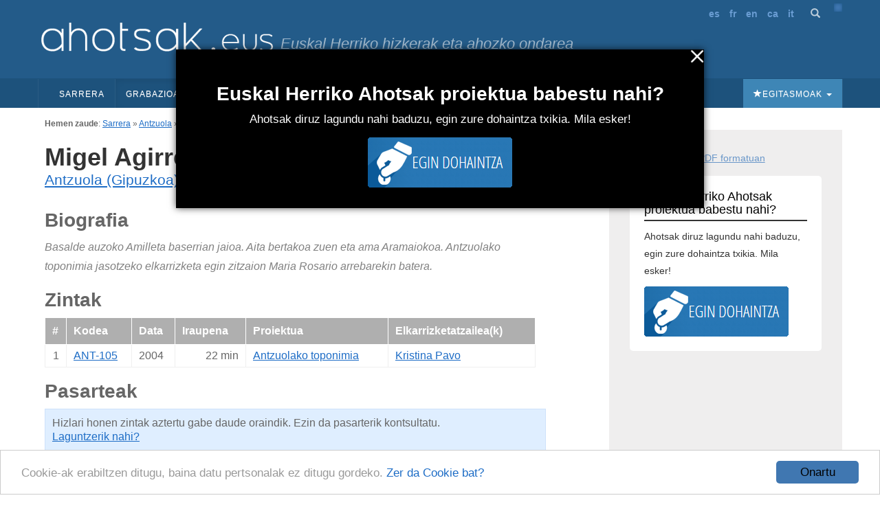

--- FILE ---
content_type: text/html; charset=utf-8
request_url: https://ahotsak.eus/antzuola/hizlariak/migel-agirre-errasti/
body_size: 5721
content:



<!DOCTYPE html>
<html lang="eu"><head>
  <meta http-equiv="content-type" content="text/html; charset=UTF-8" >
  <meta http-equiv="Content-Style-Type" content="text/css">
  <meta http-equiv="Content-Script-Type" content="text/javascript">
  <meta name="viewport" content="width=device-width, initial-scale=1.0, maximum-scale=1.0, minimum-scale=0.6666" />

  
  <meta name="description" content="Euskal Herriko Ahotsak: Proiektu honen helburu nagusia da, Euskal Herriko ahozko ondarea eta herri hizkerak bildu eta hedatzea; hau da, gure herrietako adineko jendea elkarrizketatu, eta euren euskara eta bizipenak jasotzea eta herritarren artean zabaltzea." />
  

  <meta name="google-site-verification" content="K7CLImEv7JHooIEEEDuEckp_EkzpWnT0unGXv8dncLc" />

  <title>Agirre Errasti, Migel - Ahotsak.eus</title>

  <link rel="shortcut icon" type="image/ico" href="/favicon.ico" />
  <link rel="alternate" href="/albisteak/feed-rss/" title="RSS 1.0" type="application/rss+xml" />

  <link rel="stylesheet" href="/static/CACHE/css/output.d2326a26bb25.css" type="text/css" media="screen,projection"><link rel="stylesheet" href="/static/CACHE/css/output.27fc15b036bc.css" type="text/css" media="print">
  <link rel="stylesheet" href="https://cdn.jsdelivr.net/npm/bootstrap@3.4.1/dist/css/bootstrap.min.css" integrity="sha384-HSMxcRTRxnN+Bdg0JdbxYKrThecOKuH5zCYotlSAcp1+c8xmyTe9GYg1l9a69psu" crossorigin="anonymous">
  <link rel="stylesheet" href="https://cdn.jsdelivr.net/npm/bootstrap@3.4.1/dist/css/bootstrap-theme.min.css" integrity="sha384-6pzBo3FDv/PJ8r2KRkGHifhEocL+1X2rVCTTkUfGk7/0pbek5mMa1upzvWbrUbOZ" crossorigin="anonymous">
  <link href='https://fonts.googleapis.com/css?family=Open+Sans+Condensed:300,300italic,700' rel='stylesheet' type='text/css'>

   

  <script src="https://code.jquery.com/jquery-1.11.0.min.js"></script>
  <script src="/static/CACHE/js/output.47225080654c.js"></script>
  <script src="https://cdn.jsdelivr.net/npm/bootstrap@3.4.1/dist/js/bootstrap.min.js" integrity="sha384-aJ21OjlMXNL5UyIl/XNwTMqvzeRMZH2w8c5cRVpzpU8Y5bApTppSuUkhZXN0VxHd" crossorigin="anonymous"></script>
  <!-- Begin Cookie Consent plugin by Silktide - https://silktide.com/cookieconsent -->
  <script type="text/javascript">
      window.cookieconsent_options = {"message":"Cookie-ak erabiltzen ditugu, baina datu pertsonalak ez ditugu gordeko.","dismiss":"Onartu","learnMore":"Zer da Cookie bat?","link":"https://ahotsak.eus/info/ohar-legala","theme":"/static/css/cookie.css"};
  </script>
  <script type="text/javascript" src="//cdnjs.cloudflare.com/ajax/libs/cookieconsent2/1.0.9/cookieconsent.min.js"></script>
  <!-- End Cookie Consent plugin -->

   
</head>

<body class="hizlaria">

    <div id="maincontainer">
            <div id="header">
                <div id="logo">
                    <a href="/"><img src="/static/img/logoa.gif" alt="Logo: Euskal Herriko hizkerak eta ahozko ondarea" /></a>
                </div>
                <div id="tagline">Euskal Herriko hizkerak eta ahozko ondarea</div>

                <div id="usercontent">
                    <div id="languages">
                        <ul>
                            <li><a href="/spanish/">es</a></li>
                            <li><a href="/francais/">fr</a></li>
                            <li><a href="/english/">en</a></li>
                            <li><a href="/catala/">ca</a></li>
                            <li><a href="/italiano/">it</a></li>
                        </ul>
                    </div>
                    <a class="bilaketa" href="/bilaketa/"><i class="glyphicon glyphicon-search"></i></a>
                    <div id="userlogin"></div>
                </div>
                <script type="text/javascript">
                    $(document).ready(function() {
                        $("#userlogin").load('/erabiltzaileak/useroptions?url='+ location.href);
                    })
                </script>
                <div class="row-fluid">
                    <div id="main-menu">
                        <nav id="nav-wrapper" class="navbar navbar-default" role="navigation" data-spy="affix" data-offset-top="114">
                            <div class="container">
                                <div class="container-fluid">
                                    <!-- Brand and toggle get grouped for better mobile display -->
                                    <div class="navbar-header">
                                        <button type="button" class="navbar-toggle" data-toggle="collapse" data-target="#main-navbar">
                                        <span class="sr-only">Toggle navigation</span>
                                        <span class="icon-bar"></span>
                                        <span class="icon-bar"></span>
                                        <span class="icon-bar"></span>
                                        </button>
                                    </div>
                                    <a style="display:none;" class="navbar-brand" href="/"><img src="/static/img/logo_ahotsakmini.gif"/></a>
                                    <script type="text/javascript">
                                        var open = false;
                                        $(window).scroll(function(){
                                            var height = $(this).scrollTop();
                                            var brand = $(".navbar-brand");
                                            if (height > 114 && open==false){
                                                open = true;
                                                brand.show("slow");
                                            }
                                            else if (height < 114 && open==true){
                                                open=false;
                                                brand.hide("slow");
                                            }
                                        });
                                    </script>
                                    <!-- Collect the nav links, forms, and other content for toggling -->
                                    <div class="collapse navbar-collapse" id="main-navbar">
                                        <div class="mobile-user-content text-center" style="margin-top: 15px;">
                                            <div id="languages">
                                                <ul style="padding-left: 0;">
                                                    <li><a href="/spanish/">es</a></li>
                                                    <li><a href="/francais/">fr</a></li>
                                                    <li><a href="/english/">en</a></li>
                                                    <li><a href="/catala/">ca</a></li>
                                                    <li><a href="/italiano/">it</a></li>
                                                </ul>
                                            </div>
                                            <a class="bilaketa" href="/bilaketa/"><i class="glyphicon glyphicon-search"></i></a>
                                        </div>
                                        <ul class="nav navbar-nav">
                                            <li ><a href="/">Sarrera</a></li>
                                            <li class="dropdown active">
                                                <a href="#" class="dropdown-toggle" data-toggle="dropdown">Grabazioak <b class="caret"></b></a>
                                                <ul class="dropdown-menu" role="menu">
                                                    <li><a href="/herriak/">Herriak</a></li>
                                                    <li><a href="/gaiak/">Gaiak</a></li>
                                                    <li><a href="/proiektuak/">Proiektuak</a></li>
                                                    <li><a href="/hizlariak/">Hizlariak</a></li>
                                                    <li><a href="/pasarteak/mapa/">Pasarte mapa</a></li>
                                                </ul>
                                            </li>
                                            <li class="hidden-xs "><a href="/corpusa/">Corpusa</a></li>
                                            <li class="dropdown "><a href="#" class="dropdown-toggle" data-toggle="dropdown">Euskalkiak <b class="caret"></b></a>
                                                <ul class="dropdown-menu" role="menu">
                                                <li><a href="/euskalkiak">Euskalkiak</a></li>
                                                <li><a href="/euskalkiak/argitalpenak">Euskalkien liburutegia</a></li>
                                                </ul>
                                            </li>
                                            <li class="hidden-xs "><a href="/ibilbideak/">Ibilbideak</a></li>

                                            <!-- <li class="hidden-xs "><a href="/egitasmoak/bideoteka/">Bideoteka</a></li> -->
                                            <li class="dropdown ">
                                                <a href="#" class="dropdown-toggle" data-toggle="dropdown">Aktualitatea <b class="caret"></b></a>
                                                <ul class="dropdown-menu" role="menu">
                                                    <li><a href="/albisteak/">Albisteak</a></li>
                                                    <li><a href="/albisteak/harpidetza">Harpidetu buletinean</a></li>
                                                    <!-- <li><a href="/albisteak/hemeroteka/">Hemeroteka</a></li> -->
                                                </ul>
                                            </li>
                                            <li class="dropdown ">
                                                <a href="#" class="dropdown-toggle" data-toggle="dropdown">Honi buruz <b class="caret"></b></a>
                                                <ul class="dropdown-menu" role="menu">
                                                    <li><a href="/info">Informazioa</a></li>
                                                    <li><a href="/info/parte-hartu">Parte hartu</a></li>
                                                    <li><a href="/info/babesleak/">Babesle eta laguntzaileak</a></li>
                                                </ul>
                                            </li>
                                        </ul>
                                        <ul class="egitasmoak nav navbar-nav navbar-right">
                                            <li class="dropdown">
                                                <a href="#" class="dropdown-toggle" data-toggle="dropdown"><i class="glyphicon glyphicon-star"></i>Egitasmoak <b class="caret"></b></a>
                                                <ul class="dropdown-menu" role="menu">
                                                    
                                                    
                                                    <li class="microsite"><a href="https://appahi.eus/">Appa hi!</a></li>
                                                    
                                                    <li class="microsite"><a href="https://diaspora.ahotsak.eus/">Diasporako ahotsak</a></li>
                                                    
                                                    <li class="microsite"><a href="http://www.ikasgelan.ahotsak.eus/">Ahotsak Ikasgelan</a></li>
                                                    
                                                    <li class="microsite"><a href="http://www.gerra.ahotsak.eus/">Gerrako Ahotsak</a></li>
                                                    
                                                    <li class="microsite"><a href="http://www.gazteak.ahotsak.eus/">Gazte gara gazte</a></li>
                                                    
                                                    <li class="microsite"><a href="https://kantak.ahotsak.eus/">Kantak eta Ipuinak</a></li>
                                                    
                                                    <li class="microsite"><a href="https://ahotsak.eus/euskalkiak/argitalpenak/">Euskalkien liburutegia</a></li>
                                                    
                                                    <li><a href="/egitasmoak/bideoteka/">Bideoteka</a></li>
                                                    
                                                    
                                                    <li><a href="/egitasmoak/jira-bueltan-liburu-eta-dvda/">&quot;Jira bueltan&quot; , liburu eta DVDa</a></li>
                                                    
                                                    <li><a href="/egitasmoak/ingo-xonau/">Ingo xonau!</a></li>
                                                    
                                                    <li><a href="/egitasmoak/genero-ikuspegia-lantzen/">Genero-ikuspegia lantzen</a></li>
                                                    
                                                    <li><a href="/egitasmoak/zirhika/">ZirHika</a></li>
                                                    
                                                    <li><a href="/egitasmoak/101-l-hizkuntza-aniztasuna/">101L - Hizkuntza aniztasuna</a></li>
                                                    
                                                    <li><a href="/egitasmoak/youtube-bideoak/">Youtube kanala</a></li>
                                                    
                                                    <li><a href="/egitasmoak/corpusa/">Corpusa</a></li>
                                                    
                                                    <li><a href="/egitasmoak/euskalkiak/">Euskalkiak</a></li>
                                                    
                                                    <li><a href="/egitasmoak/gasteizko-ahotsak/">Gasteizko Ahotsak</a></li>
                                                    
                                                    <li><a href="/egitasmoak/donostia-rekording/">Donostia Rekording</a></li>
                                                    
                                                    <li><a href="/egitasmoak/ahotsak-wikipedia/">Ahotsak Wikipedian</a></li>
                                                    
                                                    <li><a href="/egitasmoak/">Egitasmo guztiak</a></li>
                                                </ul>
                                            </li>
                                        </ul>
                                    </div>
                                </div>
                            </div>
                        </nav>
                    </div>
                </div>
            </div>
            
            
            <div id="container">
                
                    

                    
                    
                    <div id="breadcrumb"><strong>Hemen zaude</strong>: <a href="/" title="Sarrera orrira lotura">Sarrera</a> &raquo; <a href="/antzuola/" title="Antzuola orrira lotura">Antzuola</a> &raquo; <a href="/antzuola/hizlariak/" title="Hizlariak orrira lotura">Hizlariak</a> &raquo; Migel Agirre Errasti</div>
                    
                    

                    <div id="content" class="col-sm-9">


<h1>Migel Agirre Errasti
</h1>
<p class="data"> <a href="/antzuola">Antzuola (Gipuzkoa)</a> 
</p>



<h2>Biografia</h2>
<div class="bio"><p>Basalde auzoko Amilleta baserrian jaioa. Aita bertakoa zuen eta ama Aramaiokoa. Antzuolako toponimia jasotzeko elkarrizketa egin zitzaion Maria Rosario arrebarekin batera.</p></div>





<h2>Zintak</h2>

<table class="taula"><tr><th class="hidden-xs">#</th><th>Kodea</th><th>Data</th><th class="hidden-xs">Iraupena</th><th>Proiektua</th><th class="hidden-xs">Elkarrizketatzailea(k)</th></tr>
<tbody>

<tr class="even">
<td class="n hidden-xs">1</td>
<td><a href="/antzuola/zintak/ant-105">ANT-105</a></td>
<td>2004</td>
<td class="n hidden-xs">22 min</td>
<td><a href="/proiektuak/antzuolako-toponimia">Antzuolako toponimia</a></td>
<td class="hidden-xs">

    
    <a href="/erabiltzaileak/kristina_pavo/">Kristina Pavo</a>
    


</td>
</tr>

</tbody>
</table>

<h2>Pasarteak</h2>


<p class="msg">Hizlari honen zintak aztertu gabe daude oraindik. Ezin da pasarterik kontsultatu.<br />
<a href="/info/parte-hartu">Laguntzerik nahi?</a></p>



</div>
                    
                    <div id="menu" class="col-sm-3">





<div id="menuherria">
    <ul>
        <li class="pdf"><a href="/pdf/hizlariak/migel-agirre-errasti" rel="nofollow">Fitxa osoa PDF formatuan</a></li>
    </ul>

    

    <div class="dohaintza">
    <h2>Euskal Herriko Ahotsak proiektua babestu nahi?</h2>
    <p>Ahotsak diruz lagundu nahi baduzu, egin zure dohaintza txikia. Mila esker!</p>
    <a onclick="activateCookie();" href="/info/dohaintza"><img src="/static/img/dohaitza_botoia.png" /></a>
</div>

</div>

</div>
                    
                
            </div>
            

            <div id="footer">
                <div align="center">
                    <div id="adress">
                    <strong>Euskal Herriko Ahotsak
                    &nbsp;&bull;&nbsp;
                    <a href="http://www.badihardugu.com">Badihardugu Euskara Elkartea</a></strong>
                    <br />

                    Markeskua Jauregia, Otaola Hiribidea &nbsp;&nbsp;&bull;&nbsp; 20600 Eibar &nbsp;&bull;&nbsp; Gipuzkoa<br />
                    Tel.: 943 121 775 &nbsp;&bull;&nbsp;
                    <a href="/kontaktua/" class="btn">Kontaktua</a>
                    </div>

                    <a href="/info/parte-hartu/">Parte hartu</a> &nbsp;&bull;&nbsp;
                    <a href="/api/">APIa</a> &nbsp;&bull;&nbsp;
                    <a href="/info/ohar-legala/">Ohar legala</a>&nbsp;&bull;&nbsp; Erabiltzaileak:

                    <script type="text/javascript">
                    var gaJsHost = (("https:" == document.location.protocol) ? "https://ssl." : "http://www.");
                    document.write(unescape("%3Cscript src='" + gaJsHost + "google-analytics.com/ga.js' type='text/javascript'%3E%3C/script%3E"));
                    </script>
                    <script type="text/javascript">
                    try {
                    var pageTracker = _gat._getTracker("UA-1718227-7");
                    pageTracker._trackPageview();
                    } catch(err) {}</script>

                    <!-- Start of StatCounter Code -->
                    <script type="text/javascript">
                    sc_project=3436742;
                    sc_invisible=0;
                    sc_partition=38;
                    sc_security="aa9441a2";
                    sc_text=4;
                    </script>

                    <script type="text/javascript"
                    src="https://www.statcounter.com/counter/counter.js"></script><noscript>
                    <div class="statcounter"><a title="hit counter"
                    href="https://www.statcounter.com/free_hit_counter.html"
                    target="_blank"><img class="statcounter"
                    src="https://c39.statcounter.com/3436742/0/aa9441a2/0/"
                    alt="hit counter" ></a></div></noscript>
                    <!-- End of StatCounter Code -->
                    <br />
                    <p>CODESYNTAX-ek garatua</p>
                </div>
            </div>
            <div id="babesleak">
                <a href="https://www.gipuzkoa.eus/" rel="nofollow"><img src="/static/img/babesleak/gfa.png" alt="Gipuzkoako aldundia"></a>
                <a href="https://www.ekogunea.eus/eu/ekogunea/ecologia-linguistica/3-10/" rel="nofollow"><img src="/static/img/babesleak/kutxa_fundazioa.png" alt="Kutxa"></a>
                <a href="https://www.euskadi.eus/" rel="nofollow"><img src="/static/img/babesleak/eusko-jaurlaritza.gif" alt="Eusko Jaularitza"></a>
                <a href="https://web.bizkaia.eus/" rel="nofollow"><img src="/static/img/babesleak/bizkaikoaldundia.gif" alt="Bizkaiko aldundia"></a>
            </div>
    </div>
    
    <div class="welcome-popup" style="display: none;" id="welcomepopup">
        <a onclick="activateCookie();" href="javascript:void(0);">
            <img src="/static/img/exit.png" width="20" class="img-responsive pull-right popup-close">
        </a>
        <div id="popup-content">
            <div class="dohaintza">
    <h2>Euskal Herriko Ahotsak proiektua babestu nahi?</h2>
    <p>Ahotsak diruz lagundu nahi baduzu, egin zure dohaintza txikia. Mila esker!</p>
    <a onclick="activateCookie();" href="/info/dohaintza"><img src="/static/img/dohaitza_botoia.png" /></a>
</div>
        </div>
    </div>
   




    <script type="text/javascript" src="https://cdnjs.cloudflare.com/ajax/libs/jquery-cookie/1.4.1/jquery.cookie.js"></script>
        <script>
            // Function to check if the div should be shown this month
            function shouldShowDivThisMonth() {
                var lastShownMonth = $.cookie('avisocookies_new');
                if (lastShownMonth === null|| lastShownMonth === undefined) {
                    //$.cookie('avisocookies_new', '1', { expires: 1/1440 }); // Set cookie to expire in 30 days
                    return true;
                }
        
                return false;
            }
        
            // Main function to show the div if it should be shown this month
            $(document).ready(function () {
                
                if (shouldShowDivThisMonth()) {
                    $("#welcomepopup").show();
                }
                else{
                    $("#welcomepopup").hide();

                }
            });

            function activateCookie(){
                $.cookie('avisocookies_new', '1', {path:"/", expires: 50 });//50 egunean behin agertzea
                $('#welcomepopup').hide();
            }



        </script>
         
        
</body>
</html>
